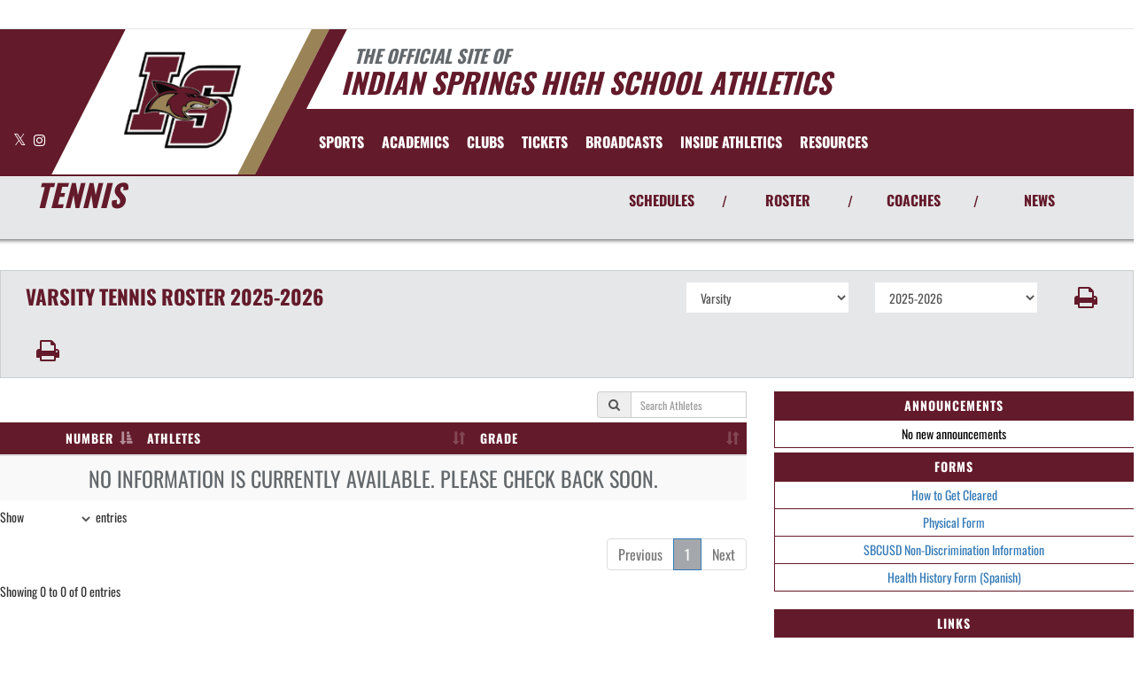

--- FILE ---
content_type: text/html; charset=utf-8
request_url: https://www.ishscoyotes.com/sport/tennis/girls/?tab=roster
body_size: 17016
content:
<!DOCTYPE html>
<html lang="en">
<head>
<style>
    .gam-sport-banner-ad iframe,
    .gam-sport-banner-ad-2 iframe
    {
        width: 100%;
        height: auto;
    }

    .prog-mobile-banners #gam-banner-ad,
    .prog-mobile-banners #gam-banner-ad-2
    {
        min-height: 100px;
        display: flex;
        align-items: center;
        justify-content: center;
    }
</style>

    <script async src="https://securepubads.g.doubleclick.net/tag/js/gpt.js"></script>
    <script>
        window.googletag = window.googletag || { cmd: [] };

        function isMobile() {
            return window.innerWidth <= 768;
        }

        googletag.cmd.push(function () {
            var isMobileDevice = isMobile();
            var REFRESH_KEY = 'refresh';
            var REFRESH_VALUE = 'true';

            // NEW: programmatic flag + refresh timing
            var useProgrammaticAds = true;
            var REFRESH_MS = useProgrammaticAds ? 30000 : 10000;

            // NEW: add a body class only when programmatic + mobile (for stable layout)
            if (useProgrammaticAds && isMobileDevice) {
                document.body.classList.add('prog-mobile-banners');
            }

            // ------- PRESENTING SPONSOR-------
            if (isMobileDevice) {
                googletag.defineSlot('/22870419559/headerwebmobile', [[300, 75]], 'gam-presenting-sponsor-mobile')
                    .setTargeting(REFRESH_KEY, REFRESH_VALUE)
                    .addService(googletag.pubads());
            } else {
                googletag.defineSlot('/22870419559/headerwebdesktop', [[300, 75]], 'gam-presenting-sponsor-2')
                    .setTargeting(REFRESH_KEY, REFRESH_VALUE)
                    .addService(googletag.pubads());
            }

            // Build base arrays of allowed sizes
            var desktopTabletProgrammatic = [[640, 100], [728, 90]];
            var mobileProgrammatic = [[320, 50]];              // << mobile = 320x50 ONLY
            var desktopTabletDefault = [[640, 100]];
            var mobileDefault = [[640, 100]];

            var allProgrammaticSizes = [[640, 100], [728, 90], [320, 50]];
            var allDefaultSizes = [[640, 100]];

            var bannerMapping = googletag.sizeMapping()
                .addSize([1024, 0], useProgrammaticAds ? desktopTabletProgrammatic : desktopTabletDefault) // desktop
                .addSize([768, 0], useProgrammaticAds ? desktopTabletProgrammatic : desktopTabletDefault) // tablet
                .addSize([0, 0], useProgrammaticAds ? mobileProgrammatic : mobileDefault)        // phones
                .build();

            googletag.defineSlot(
                '/22870419559/bannerweb',
                useProgrammaticAds ? allProgrammaticSizes : allDefaultSizes,
                'gam-banner-ad'
            )
                .defineSizeMapping(bannerMapping)
                .setTargeting(REFRESH_KEY, REFRESH_VALUE)
                .addService(googletag.pubads());

            googletag.defineSlot(
                '/22870419559/bannerweb',
                useProgrammaticAds ? allProgrammaticSizes : allDefaultSizes,
                'gam-banner-ad-2'
            )
                .defineSizeMapping(bannerMapping)
                .setTargeting(REFRESH_KEY, REFRESH_VALUE)
                .addService(googletag.pubads());

            googletag.defineSlot('/22870419559/agent', [[300, 75]], 'gam-agent-ad')
                .setTargeting(REFRESH_KEY, REFRESH_VALUE)
                .addService(googletag.pubads());

            googletag.pubads().setTargeting('siteid', '2633949');

            // Refresh: now uses REFRESH_MS (30s when programmatic, else 10s)
            googletag.pubads().addEventListener('impressionViewable', function (event) {
                var slot = event.slot;
                if (slot.getTargeting(REFRESH_KEY).indexOf(REFRESH_VALUE) > -1) {
                    setTimeout(function () {
                        googletag.pubads().refresh([slot]);
                    }, REFRESH_MS);
                }
            });

            googletag.enableServices();

            // Add event listeners for responsive image handling
            document.addEventListener('DOMContentLoaded', function () {
                handleResponsiveImages();

                // Add debounced resize handler
                var resizeTimeout = null;
                window.addEventListener('resize', function () {
                    if (resizeTimeout) {
                        clearTimeout(resizeTimeout);
                    }

                    resizeTimeout = setTimeout(function () {
                        handleResponsiveImages();
                    }, 250);
                });
            });

            // Add slotRenderEnded event to handle styling right after ads render
            googletag.pubads().addEventListener('slotRenderEnded', function (event) {
                // Give a small delay to ensure content is available
                setTimeout(function () {
                    var id = event.slot.getSlotElementId();
                    var container = document.getElementById(id);
                    if (container) {
                        var iframes = container.querySelectorAll('iframe[id^="google_ads_iframe"]');
                        iframes.forEach(applyResponsiveStyles);
                    }
                }, 50);
            });

            // Function to handle responsive images
            function handleResponsiveImages() {
                ['gam-banner-ad', 'gam-banner-ad-2', 'gam-sport-banner-ad', 'gam-sport-banner-ad-2', 'gam-presenting-sponsor-2'].forEach(adId => {
                    var adContainer = document.querySelector(`#${adId}`);
                    if (adContainer) {
                        observeIframeInsertion(adContainer);
                        var iframes = adContainer.querySelectorAll('iframe[id^="google_ads_iframe"]');
                        iframes.forEach(applyResponsiveStyles);
                    }
                });
            }

            // Function to observe iframe insertion - from original code
            function observeIframeInsertion(container) {
                var observer = new MutationObserver(function (mutations) {
                    mutations.forEach(function (mutation) {
                        if (mutation.addedNodes) {
                            mutation.addedNodes.forEach(function (node) {
                                if (node.tagName === 'IFRAME' && node.id.startsWith('google_ads_iframe')) {
                                    applyResponsiveStyles(node);
                                    observeIframeChanges(node);
                                }
                            });
                        }
                    });
                });

                observer.observe(container, {
                    childList: true,
                    subtree: true
                });
            }

            function applyResponsiveStyles(iframe) {
                if (
                    (iframe && iframe.closest('.gam-banner-ad')) ||
                    (iframe && iframe.closest('.gam-banner-ad-2')) ||
                    (iframe && iframe.closest('.gam-sport-banner-ad')) ||
                    (iframe && iframe.closest('.gam-sport-banner-ad-2')) ||
                    (iframe && iframe.closest('.gam-presenting-sponsor-2'))
                ) {
                    if (isMobile()) {
                        iframe.style.width = '100%';
                        iframe.style.height = 'auto';

                        try {
                            var iframeDoc = iframe.contentDocument || iframe.contentWindow.document;
                            var imgs = iframeDoc.querySelectorAll('img');
                            imgs.forEach(function (img) {
                                img.style.maxWidth = '100%';
                                img.style.height = 'auto';
                                // Only add 20% margin-top to gam-banner-ad images on mobile
                                if (iframe.closest('.gam-banner-ad')) {
                                    img.style.marginTop = '20%'; // This only applies on mobile due to the parent if(isMobile()) condition
                                } else {
                                    img.style.marginTop = '0';
                                }
                            });
                        } catch (e) {
                            console.error('Could not access iframe content:', e);
                        }
                    } else {
                        // Desktop logic, specifically for gam-presenting-sponsor-desktop
                        if (8 == 14 && (iframe.closest('.gam-presenting-sponsor-2') || iframe.closest('.gam-presenting-sponsor-mobile'))) {
                            try {
                                var iframeDoc = iframe.contentDocument || iframe.contentWindow.document;
                                var imgs = iframeDoc.querySelectorAll('img');
                                imgs.forEach(function (img) {
                                    img.style.width = '225px';
                                    img.style.height = 'auto';
                                });
                            } catch (e) {
                                console.error('Could not access iframe content:', e);
                            }
                        }
                    }
                }
            }

            function observeIframeChanges(iframe) {
                iframe.addEventListener('load', function () {
                    applyResponsiveStyles(iframe);
                });

                var observer = new MutationObserver(function (mutations) {
                    mutations.forEach(function (mutation) {
                        if (mutation.type === 'childList' || (mutation.type === 'attributes' && mutation.attributeName === 'src')) {
                            applyResponsiveStyles(iframe);
                        }
                    });
                });

                observer.observe(iframe, {
                    childList: true,
                    subtree: true,
                    attributes: true,
                    attributeFilter: ['src']
                });
            }
        });
    </script>

    <!-- End GPT Tag -->
        <!-- Google tag (gtag.js) -->
        <script async src="https://www.googletagmanager.com/gtag/js?id=G-5G3LN9KMBT"></script>
        <script>
            window.dataLayer = window.dataLayer || [];
            function gtag() { dataLayer.push(arguments); }
            gtag('js', new Date());

            gtag('config', 'G-5G3LN9KMBT');
        </script>
    <meta charset="utf-8" />
    <meta name="viewport" content="width=device-width, initial-scale=1.0, maximum-scale=2.0, user-scalable=yes" />
    <title>Indian Springs High School Tennis</title>
    <meta name="description" content="The official Tennis page for the Indian Springs Coyotes." />
    <meta name="keywords" content="indian springs high school, coyotes, athletics, schedules, scores, news, broadcasting, mobile, video, rosters, photos, sports, high school" />
    <meta property="og:image" content="https://5starassets.blob.core.windows.net/athleticsites/2633949/884/images/16b56199-7028-4b29-b762-c3adc48f549a.png">
    

    
        <script src="https://unpkg.com/focus-visible/dist/focus-visible.min.js"></script>

        <!-- fonts now reside in the less config file -->
        <!-- latest CDN compiled and minified CSS for lity (simple lightbox) -->
        <link rel="stylesheet" href="https://cdnjs.cloudflare.com/ajax/libs/lity/2.3.1/lity.min.css" integrity="sha256-0SZxASYAglrmIuTx+ZYHE3hzTnCZWB7XLu+iA8AG0Z0=" crossorigin="anonymous" />
        <!-- latest CDN compiled and minified CSS for font awesome -->
        <link rel="stylesheet" href="https://cdnjs.cloudflare.com/ajax/libs/font-awesome/4.7.0/css/font-awesome.css" integrity="sha256-NuCn4IvuZXdBaFKJOAcsU2Q3ZpwbdFisd5dux4jkQ5w=" crossorigin="anonymous" />
        <!-- latest CDN compiled and minified CSS for slick slider -->
        <link rel="stylesheet" href="https://cdnjs.cloudflare.com/ajax/libs/slick-carousel/1.9.0/slick.min.css" integrity="sha256-UK1EiopXIL+KVhfbFa8xrmAWPeBjMVdvYMYkTAEv/HI=" crossorigin="anonymous" />
        <link rel="stylesheet" href="https://cdnjs.cloudflare.com/ajax/libs/slick-carousel/1.9.0/slick-theme.min.css" integrity="sha256-4hqlsNP9KM6+2eA8VUT0kk4RsMRTeS7QGHIM+MZ5sLY=" crossorigin="anonymous" />
        <!-- latest CDN compiled and minified CSS for bootstrap 3 -->
        <link rel="stylesheet" href="https://maxcdn.bootstrapcdn.com/bootstrap/3.3.7/css/bootstrap.min.css" integrity="sha384-BVYiiSIFeK1dGmJRAkycuHAHRg32OmUcww7on3RYdg4Va+PmSTsz/K68vbdEjh4u" crossorigin="anonymous">
        <link rel="stylesheet" href="https://maxcdn.bootstrapcdn.com/bootstrap/3.3.7/css/bootstrap-theme.min.css" integrity="sha384-rHyoN1iRsVXV4nD0JutlnGaslCJuC7uwjduW9SVrLvRYooPp2bWYgmgJQIXwl/Sp" crossorigin="anonymous">
        <!-- locally stored compiled and minified CSS for yamm -->
        <link rel="stylesheet" href="/lib/yamm3/yamm/yamm.min.css" />
        <!-- locally stored compiled and minified CSS for datatables -->
        <link rel="stylesheet" href="/lib/datatables/media/css/dataTables.bootstrap.min.css" />
        <!-- creates browser icon using schools mascot logo -->
        <link rel="icon" type="image/png" href="https://5starassets.blob.core.windows.net/athleticsites/2633949/884/images/16b56199-7028-4b29-b762-c3adc48f549a.png">
        <link rel="stylesheet" href="https://cdnjs.cloudflare.com/ajax/libs/ekko-lightbox/3.3.0/ekko-lightbox.min.css" integrity="sha512-vC3vvXGPI9bplTilrP7d0YKtmHrMAH4q9dF6QSfIL/uOFIMsHu2wkmAITtFRkNisTKt1e4EAhIiXpyXJgiJW4Q==" crossorigin="anonymous" referrerpolicy="no-referrer" />        <!-- created CSS from less config file; compiled, minified and stored locally -->
        <link rel="stylesheet" href="/less/templates/5/main.min.css?v=1.3" />

        <link href="/lib/sweetalert/dist/sweetalert.css" rel="stylesheet" />
        <link rel="stylesheet" href="/less/Components/AIAgent.min.css?v=639044712779185520" />

    
    
        <style>
        .navbar-nav > li > a:hover{color: #9a8457 !important;}
</style>
<style>
        h1, h2, h3, h4, h5, h6 {color: #631a2a;}
        ul li a {color: #631a2a;}
        table tr{color:#631a2a;}
        .header-topper:before{background:#631a2a;}
        .header-topper .row:before {background:#631a2a;}
        .border-right-xl-secondary{border-right: 20px solid #9a8457;}
        /* resused */
        .bg-primary{background-color: #631a2a;}
        .bg-secondary{background-color: #9a8457;}
        .text-primary{color: #631a2a !important;}
        .text-primary-font{color: #ffffff !important;}
        .text-secondary{color: #9a8457 !important;}
        .border-all-thin-primary {border: solid 1px #631a2a; }
        .border-right-xl-secondary{border-right: 20px solid #9a8457;}
        .border-right-xl-primary{border-right: 20px solid #631a2a;}
        .bg-gradient-primary-dark{background-image: linear-gradient(180deg,#000,#631a2a);}
</style>

    

    
    
</head>
<body viewport="fixed">
    <a href="#main-content" class="skip-link">Skip to Main Content</a>
    <input type="hidden" value="2633949" id="schoolId" />
    <input type="hidden" value="true" id="customAppSchool" />
    <input type="hidden" value="8/31/2023 12:00:00 AM" id="adServingDateBegins" />

    <header>
        


            <div class="row">
                <div class="col-md-12">
                    <div class="feeder-menu bg-gradient-primary">
    <div class="slant-tabs">
        <ul class="nav">
        </ul>
    </div>
</div>
                </div>
            </div>
        <div class="header-topper">
            <div class="row">
                <h1 class="site-title"><small>&nbsp;&nbsp;&nbsp;<i>THE OFFICIAL SITE OF </i></small><br /><i>Indian Springs High School Athletics</i></h1>
            </div>
        </div>
        <div class="row">
            <div class="col-md-12">
                <div class="main-menu-container bg-primary" id="fixedscroll">
                    <div class="fixed-menu-container">
                        <div class="header-social-media">
                            
<div class="feed-wrapper">
                    <a href="https://twitter.com/ISHSCoyotes" target="_blank" aria-label="Visit our X page">
                        <i class="fa fa-twitter text-primary-font" aria-hidden="true"></i>
                        <span class="sr-only">X</span>
                    </a>
                    <a href="https://www.instagram.com/ishscoyotes/" target="_blank" aria-label="Visit our Instagram page">
                        <i class="fa fa-instagram text-primary-font" aria-hidden="true"></i>
                        <span class="sr-only">Instagram</span>
                    </a>
</div>

                        </div>
                        <div id="center">
                            <div class="header-gfx border-right-xl-secondary">
                                <a href="/" aria-label="Return to Indian Springs Home Page" tabindex="0">
                                    <img src="https://5starassets.blob.core.windows.net/athleticsites/2633949/884/images/b42d9e7b-643c-48e6-b3a9-07efa45447eb.png" aria-label="Indian Springs" alt="Indian Springs Logo" />
                                    <span class="mk-blank">-</span>
                                </a>
                            </div>

                            <div class="primary-line border-right-xl-primary"></div>
                        </div>
                        <div class="">
                            
                                <nav class="custom-nav" role="navigation" aria-label="Main Navigation">
    <div class="navbar yamm navbar-static-top">
        <div class="container" id="nav-container">
            <div class="navbar-header">
                <button type="button" class="navbar-toggle collapsed" data-toggle="collapse" data-target="#navbar" aria-expanded="false" aria-controls="navbar">
                    <span class="sr-only">Toggle navigation</span>
                    <span class="icon-bar bg-secondary"></span>
                    <span class="icon-bar bg-secondary"></span>
                    <span class="icon-bar bg-secondary"></span>
                </button>
                <a class="navbar-brand" href="/" aria-label="Return to Indian Springs Home Page">
                    <img src="https://5starassets.blob.core.windows.net/athleticsites/2633949/884/images/e6e7f037-1957-4849-a02f-6f7f2f11b564.png" class="img-responsive tag" aria-label="Indian Springs Logo" alt="Indian Springs Logo" />
                </a>
                    <div class="presenting-sponsor hidden-md hidden-lg">
                        <div class="adzone adzone-0 presenting-sponsor">
                                <div class="ad-placement">
    <div id='gam-presenting-sponsor-mobile' class="gam_ps">
        <script>
           if (isMobile()) {
                googletag.cmd.push(function () { googletag.display('gam-presenting-sponsor-mobile'); });
            }
        </script>
    </div>
    </div>

                        </div>
                    </div>
                </div>
            <div id="navbar" class="navbar-collapse collapse" aria-expanded="false">
                <ul class="nav navbar-nav" id="nav-links" role="menubar">
                  
                            <li class="dropdown yamm-fw" role="presentation">
                                <a href="#" data-toggle="dropdown" class="dropdown-toggle text-primary-font" role="menuitem" aria-haspopup="true" aria-expanded="false" tabindex="0">SPORTS</a>
                                    <ul id="dropdown1" class="dropdown-menu two-columns" role="menu">
                                            <li role="menuitem">
                                                <div class="sport-link-nfo">
                                                    <div class="row">
                                                        <div class="col-xs-12 col-sm-6">
                                                            <div class="link">
                                                                <a class="text-primary" href="/sport/baseball/boys/" role="menuitem" tabindex="0" aria-label="Baseball go to Main Team Page">BASEBALL</a>
                                                            </div>
                                                        </div>
                                                        <div class="hidden-xs col-sm-6">
                                                            <div class="nfo">
                                                                <a class="text-primary" href="/sport/baseball/boys/?tab=schedule" role="menuitem" aria-label="Baseball - Schedules" tabindex="0">Schedules</a><span> /</span>
                                                                <a class="text-primary" href="/sport/baseball/boys/?tab=roster" role="menuitem" aria-label="Baseball - Rosters" tabindex="0">Rosters</a><span> /</span>
                                                                <a class="text-primary" href="/sport/baseball/boys/?tab=news" role="menuitem" aria-label="Baseball - News" tabindex="0">News</a>
                                                            </div>
                                                        </div>
                                                    </div>
                                                </div>
                                            </li>
                                            <li role="menuitem">
                                                <div class="sport-link-nfo">
                                                    <div class="row">
                                                        <div class="col-xs-12 col-sm-6">
                                                            <div class="link">
                                                                <a class="text-primary" href="/sport/basketball/boys/" role="menuitem" tabindex="0" aria-label="Basketball(Boys) go to Main Team Page">BASKETBALL(BOYS)</a>
                                                            </div>
                                                        </div>
                                                        <div class="hidden-xs col-sm-6">
                                                            <div class="nfo">
                                                                <a class="text-primary" href="/sport/basketball/boys/?tab=schedule" role="menuitem" aria-label="Basketball(Boys) - Schedules" tabindex="0">Schedules</a><span> /</span>
                                                                <a class="text-primary" href="/sport/basketball/boys/?tab=roster" role="menuitem" aria-label="Basketball(Boys) - Rosters" tabindex="0">Rosters</a><span> /</span>
                                                                <a class="text-primary" href="/sport/basketball/boys/?tab=news" role="menuitem" aria-label="Basketball(Boys) - News" tabindex="0">News</a>
                                                            </div>
                                                        </div>
                                                    </div>
                                                </div>
                                            </li>
                                            <li role="menuitem">
                                                <div class="sport-link-nfo">
                                                    <div class="row">
                                                        <div class="col-xs-12 col-sm-6">
                                                            <div class="link">
                                                                <a class="text-primary" href="/sport/basketball/girls/" role="menuitem" tabindex="0" aria-label="Basketball(Girls) go to Main Team Page">BASKETBALL(GIRLS)</a>
                                                            </div>
                                                        </div>
                                                        <div class="hidden-xs col-sm-6">
                                                            <div class="nfo">
                                                                <a class="text-primary" href="/sport/basketball/girls/?tab=schedule" role="menuitem" aria-label="Basketball(Girls) - Schedules" tabindex="0">Schedules</a><span> /</span>
                                                                <a class="text-primary" href="/sport/basketball/girls/?tab=roster" role="menuitem" aria-label="Basketball(Girls) - Rosters" tabindex="0">Rosters</a><span> /</span>
                                                                <a class="text-primary" href="/sport/basketball/girls/?tab=news" role="menuitem" aria-label="Basketball(Girls) - News" tabindex="0">News</a>
                                                            </div>
                                                        </div>
                                                    </div>
                                                </div>
                                            </li>
                                            <li role="menuitem">
                                                <div class="sport-link-nfo">
                                                    <div class="row">
                                                        <div class="col-xs-12 col-sm-6">
                                                            <div class="link">
                                                                <a class="text-primary" href="/sport/flag football/girls/" role="menuitem" tabindex="0" aria-label="Flag Football(Girls) go to Main Team Page">FLAG FOOTBALL(GIRLS)</a>
                                                            </div>
                                                        </div>
                                                        <div class="hidden-xs col-sm-6">
                                                            <div class="nfo">
                                                                <a class="text-primary" href="/sport/flag football/girls/?tab=schedule" role="menuitem" aria-label="Flag Football(Girls) - Schedules" tabindex="0">Schedules</a><span> /</span>
                                                                <a class="text-primary" href="/sport/flag football/girls/?tab=roster" role="menuitem" aria-label="Flag Football(Girls) - Rosters" tabindex="0">Rosters</a><span> /</span>
                                                                <a class="text-primary" href="/sport/flag football/girls/?tab=news" role="menuitem" aria-label="Flag Football(Girls) - News" tabindex="0">News</a>
                                                            </div>
                                                        </div>
                                                    </div>
                                                </div>
                                            </li>
                                            <li role="menuitem">
                                                <div class="sport-link-nfo">
                                                    <div class="row">
                                                        <div class="col-xs-12 col-sm-6">
                                                            <div class="link">
                                                                <a class="text-primary" href="/sport/football/boys/" role="menuitem" tabindex="0" aria-label="Football go to Main Team Page">FOOTBALL</a>
                                                            </div>
                                                        </div>
                                                        <div class="hidden-xs col-sm-6">
                                                            <div class="nfo">
                                                                <a class="text-primary" href="/sport/football/boys/?tab=schedule" role="menuitem" aria-label="Football - Schedules" tabindex="0">Schedules</a><span> /</span>
                                                                <a class="text-primary" href="/sport/football/boys/?tab=roster" role="menuitem" aria-label="Football - Rosters" tabindex="0">Rosters</a><span> /</span>
                                                                <a class="text-primary" href="/sport/football/boys/?tab=news" role="menuitem" aria-label="Football - News" tabindex="0">News</a>
                                                            </div>
                                                        </div>
                                                    </div>
                                                </div>
                                            </li>
                                            <li role="menuitem">
                                                <div class="sport-link-nfo">
                                                    <div class="row">
                                                        <div class="col-xs-12 col-sm-6">
                                                            <div class="link">
                                                                <a class="text-primary" href="/sport/soccer/boys/" role="menuitem" tabindex="0" aria-label="Soccer go to Main Team Page">SOCCER</a>
                                                            </div>
                                                        </div>
                                                        <div class="hidden-xs col-sm-6">
                                                            <div class="nfo">
                                                                <a class="text-primary" href="/sport/soccer/boys/?tab=schedule" role="menuitem" aria-label="Soccer - Schedules" tabindex="0">Schedules</a><span> /</span>
                                                                <a class="text-primary" href="/sport/soccer/boys/?tab=roster" role="menuitem" aria-label="Soccer - Rosters" tabindex="0">Rosters</a><span> /</span>
                                                                <a class="text-primary" href="/sport/soccer/boys/?tab=news" role="menuitem" aria-label="Soccer - News" tabindex="0">News</a>
                                                            </div>
                                                        </div>
                                                    </div>
                                                </div>
                                            </li>
                                            <li role="menuitem">
                                                <div class="sport-link-nfo">
                                                    <div class="row">
                                                        <div class="col-xs-12 col-sm-6">
                                                            <div class="link">
                                                                <a class="text-primary" href="/sport/soccer/girls/" role="menuitem" tabindex="0" aria-label="Soccer(Girls) go to Main Team Page">SOCCER(GIRLS)</a>
                                                            </div>
                                                        </div>
                                                        <div class="hidden-xs col-sm-6">
                                                            <div class="nfo">
                                                                <a class="text-primary" href="/sport/soccer/girls/?tab=schedule" role="menuitem" aria-label="Soccer(Girls) - Schedules" tabindex="0">Schedules</a><span> /</span>
                                                                <a class="text-primary" href="/sport/soccer/girls/?tab=roster" role="menuitem" aria-label="Soccer(Girls) - Rosters" tabindex="0">Rosters</a><span> /</span>
                                                                <a class="text-primary" href="/sport/soccer/girls/?tab=news" role="menuitem" aria-label="Soccer(Girls) - News" tabindex="0">News</a>
                                                            </div>
                                                        </div>
                                                    </div>
                                                </div>
                                            </li>
                                            <li role="menuitem">
                                                <div class="sport-link-nfo">
                                                    <div class="row">
                                                        <div class="col-xs-12 col-sm-6">
                                                            <div class="link">
                                                                <a class="text-primary" href="/sport/softball/girls/" role="menuitem" tabindex="0" aria-label="Softball go to Main Team Page">SOFTBALL</a>
                                                            </div>
                                                        </div>
                                                        <div class="hidden-xs col-sm-6">
                                                            <div class="nfo">
                                                                <a class="text-primary" href="/sport/softball/girls/?tab=schedule" role="menuitem" aria-label="Softball - Schedules" tabindex="0">Schedules</a><span> /</span>
                                                                <a class="text-primary" href="/sport/softball/girls/?tab=roster" role="menuitem" aria-label="Softball - Rosters" tabindex="0">Rosters</a><span> /</span>
                                                                <a class="text-primary" href="/sport/softball/girls/?tab=news" role="menuitem" aria-label="Softball - News" tabindex="0">News</a>
                                                            </div>
                                                        </div>
                                                    </div>
                                                </div>
                                            </li>
                                            <li role="menuitem">
                                                <div class="sport-link-nfo">
                                                    <div class="row">
                                                        <div class="col-xs-12 col-sm-6">
                                                            <div class="link">
                                                                <a class="text-primary" href="/sport/softball/girls/" role="menuitem" tabindex="0" aria-label="Softball(Girls) go to Main Team Page">SOFTBALL(GIRLS)</a>
                                                            </div>
                                                        </div>
                                                        <div class="hidden-xs col-sm-6">
                                                            <div class="nfo">
                                                                <a class="text-primary" href="/sport/softball/girls/?tab=schedule" role="menuitem" aria-label="Softball(Girls) - Schedules" tabindex="0">Schedules</a><span> /</span>
                                                                <a class="text-primary" href="/sport/softball/girls/?tab=roster" role="menuitem" aria-label="Softball(Girls) - Rosters" tabindex="0">Rosters</a><span> /</span>
                                                                <a class="text-primary" href="/sport/softball/girls/?tab=news" role="menuitem" aria-label="Softball(Girls) - News" tabindex="0">News</a>
                                                            </div>
                                                        </div>
                                                    </div>
                                                </div>
                                            </li>
                                            <li role="menuitem">
                                                <div class="sport-link-nfo">
                                                    <div class="row">
                                                        <div class="col-xs-12 col-sm-6">
                                                            <div class="link">
                                                                <a class="text-primary" href="/sport/swim/coed/" role="menuitem" tabindex="0" aria-label="Swim go to Main Team Page">SWIM</a>
                                                            </div>
                                                        </div>
                                                        <div class="hidden-xs col-sm-6">
                                                            <div class="nfo">
                                                                <a class="text-primary" href="/sport/swim/coed/?tab=schedule" role="menuitem" aria-label="Swim - Schedules" tabindex="0">Schedules</a><span> /</span>
                                                                <a class="text-primary" href="/sport/swim/coed/?tab=roster" role="menuitem" aria-label="Swim - Rosters" tabindex="0">Rosters</a><span> /</span>
                                                                <a class="text-primary" href="/sport/swim/coed/?tab=news" role="menuitem" aria-label="Swim - News" tabindex="0">News</a>
                                                            </div>
                                                        </div>
                                                    </div>
                                                </div>
                                            </li>
                                            <li role="menuitem">
                                                <div class="sport-link-nfo">
                                                    <div class="row">
                                                        <div class="col-xs-12 col-sm-6">
                                                            <div class="link">
                                                                <a class="text-primary" href="/sport/tennis/boys/" role="menuitem" tabindex="0" aria-label="Tennis(Boys) go to Main Team Page">TENNIS(BOYS)</a>
                                                            </div>
                                                        </div>
                                                        <div class="hidden-xs col-sm-6">
                                                            <div class="nfo">
                                                                <a class="text-primary" href="/sport/tennis/boys/?tab=schedule" role="menuitem" aria-label="Tennis(Boys) - Schedules" tabindex="0">Schedules</a><span> /</span>
                                                                <a class="text-primary" href="/sport/tennis/boys/?tab=roster" role="menuitem" aria-label="Tennis(Boys) - Rosters" tabindex="0">Rosters</a><span> /</span>
                                                                <a class="text-primary" href="/sport/tennis/boys/?tab=news" role="menuitem" aria-label="Tennis(Boys) - News" tabindex="0">News</a>
                                                            </div>
                                                        </div>
                                                    </div>
                                                </div>
                                            </li>
                                            <li role="menuitem">
                                                <div class="sport-link-nfo">
                                                    <div class="row">
                                                        <div class="col-xs-12 col-sm-6">
                                                            <div class="link">
                                                                <a class="text-primary" href="/sport/tennis/girls/" role="menuitem" tabindex="0" aria-label="Tennis go to Main Team Page">TENNIS</a>
                                                            </div>
                                                        </div>
                                                        <div class="hidden-xs col-sm-6">
                                                            <div class="nfo">
                                                                <a class="text-primary" href="/sport/tennis/girls/?tab=schedule" role="menuitem" aria-label="Tennis - Schedules" tabindex="0">Schedules</a><span> /</span>
                                                                <a class="text-primary" href="/sport/tennis/girls/?tab=roster" role="menuitem" aria-label="Tennis - Rosters" tabindex="0">Rosters</a><span> /</span>
                                                                <a class="text-primary" href="/sport/tennis/girls/?tab=news" role="menuitem" aria-label="Tennis - News" tabindex="0">News</a>
                                                            </div>
                                                        </div>
                                                    </div>
                                                </div>
                                            </li>
                                            <li role="menuitem">
                                                <div class="sport-link-nfo">
                                                    <div class="row">
                                                        <div class="col-xs-12 col-sm-6">
                                                            <div class="link">
                                                                <a class="text-primary" href="/sport/tennis/girls/" role="menuitem" tabindex="0" aria-label="Tennis(Girls) go to Main Team Page">TENNIS(GIRLS)</a>
                                                            </div>
                                                        </div>
                                                        <div class="hidden-xs col-sm-6">
                                                            <div class="nfo">
                                                                <a class="text-primary" href="/sport/tennis/girls/?tab=schedule" role="menuitem" aria-label="Tennis(Girls) - Schedules" tabindex="0">Schedules</a><span> /</span>
                                                                <a class="text-primary" href="/sport/tennis/girls/?tab=roster" role="menuitem" aria-label="Tennis(Girls) - Rosters" tabindex="0">Rosters</a><span> /</span>
                                                                <a class="text-primary" href="/sport/tennis/girls/?tab=news" role="menuitem" aria-label="Tennis(Girls) - News" tabindex="0">News</a>
                                                            </div>
                                                        </div>
                                                    </div>
                                                </div>
                                            </li>
                                            <li role="menuitem">
                                                <div class="sport-link-nfo">
                                                    <div class="row">
                                                        <div class="col-xs-12 col-sm-6">
                                                            <div class="link">
                                                                <a class="text-primary" href="/sport/track and field/coed/" role="menuitem" tabindex="0" aria-label="Track and Field go to Main Team Page">TRACK AND FIELD</a>
                                                            </div>
                                                        </div>
                                                        <div class="hidden-xs col-sm-6">
                                                            <div class="nfo">
                                                                <a class="text-primary" href="/sport/track and field/coed/?tab=schedule" role="menuitem" aria-label="Track and Field - Schedules" tabindex="0">Schedules</a><span> /</span>
                                                                <a class="text-primary" href="/sport/track and field/coed/?tab=roster" role="menuitem" aria-label="Track and Field - Rosters" tabindex="0">Rosters</a><span> /</span>
                                                                <a class="text-primary" href="/sport/track and field/coed/?tab=news" role="menuitem" aria-label="Track and Field - News" tabindex="0">News</a>
                                                            </div>
                                                        </div>
                                                    </div>
                                                </div>
                                            </li>
                                            <li role="menuitem">
                                                <div class="sport-link-nfo">
                                                    <div class="row">
                                                        <div class="col-xs-12 col-sm-6">
                                                            <div class="link">
                                                                <a class="text-primary" href="/sport/volleyball/boys/" role="menuitem" tabindex="0" aria-label="Volleyball(Boys) go to Main Team Page">VOLLEYBALL(BOYS)</a>
                                                            </div>
                                                        </div>
                                                        <div class="hidden-xs col-sm-6">
                                                            <div class="nfo">
                                                                <a class="text-primary" href="/sport/volleyball/boys/?tab=schedule" role="menuitem" aria-label="Volleyball(Boys) - Schedules" tabindex="0">Schedules</a><span> /</span>
                                                                <a class="text-primary" href="/sport/volleyball/boys/?tab=roster" role="menuitem" aria-label="Volleyball(Boys) - Rosters" tabindex="0">Rosters</a><span> /</span>
                                                                <a class="text-primary" href="/sport/volleyball/boys/?tab=news" role="menuitem" aria-label="Volleyball(Boys) - News" tabindex="0">News</a>
                                                            </div>
                                                        </div>
                                                    </div>
                                                </div>
                                            </li>
                                            <li role="menuitem">
                                                <div class="sport-link-nfo">
                                                    <div class="row">
                                                        <div class="col-xs-12 col-sm-6">
                                                            <div class="link">
                                                                <a class="text-primary" href="/sport/volleyball/girls/" role="menuitem" tabindex="0" aria-label="Volleyball(Girls) go to Main Team Page">VOLLEYBALL(GIRLS)</a>
                                                            </div>
                                                        </div>
                                                        <div class="hidden-xs col-sm-6">
                                                            <div class="nfo">
                                                                <a class="text-primary" href="/sport/volleyball/girls/?tab=schedule" role="menuitem" aria-label="Volleyball(Girls) - Schedules" tabindex="0">Schedules</a><span> /</span>
                                                                <a class="text-primary" href="/sport/volleyball/girls/?tab=roster" role="menuitem" aria-label="Volleyball(Girls) - Rosters" tabindex="0">Rosters</a><span> /</span>
                                                                <a class="text-primary" href="/sport/volleyball/girls/?tab=news" role="menuitem" aria-label="Volleyball(Girls) - News" tabindex="0">News</a>
                                                            </div>
                                                        </div>
                                                    </div>
                                                </div>
                                            </li>
                                            <li role="menuitem">
                                                <div class="sport-link-nfo">
                                                    <div class="row">
                                                        <div class="col-xs-12 col-sm-6">
                                                            <div class="link">
                                                                <a class="text-primary" href="/sport/water polo/boys/" role="menuitem" tabindex="0" aria-label="Water Polo(Boys) go to Main Team Page">WATER POLO(BOYS)</a>
                                                            </div>
                                                        </div>
                                                        <div class="hidden-xs col-sm-6">
                                                            <div class="nfo">
                                                                <a class="text-primary" href="/sport/water polo/boys/?tab=schedule" role="menuitem" aria-label="Water Polo(Boys) - Schedules" tabindex="0">Schedules</a><span> /</span>
                                                                <a class="text-primary" href="/sport/water polo/boys/?tab=roster" role="menuitem" aria-label="Water Polo(Boys) - Rosters" tabindex="0">Rosters</a><span> /</span>
                                                                <a class="text-primary" href="/sport/water polo/boys/?tab=news" role="menuitem" aria-label="Water Polo(Boys) - News" tabindex="0">News</a>
                                                            </div>
                                                        </div>
                                                    </div>
                                                </div>
                                            </li>
                                            <li role="menuitem">
                                                <div class="sport-link-nfo">
                                                    <div class="row">
                                                        <div class="col-xs-12 col-sm-6">
                                                            <div class="link">
                                                                <a class="text-primary" href="/sport/water polo/girls/" role="menuitem" tabindex="0" aria-label="Water Polo(Girls) go to Main Team Page">WATER POLO(GIRLS)</a>
                                                            </div>
                                                        </div>
                                                        <div class="hidden-xs col-sm-6">
                                                            <div class="nfo">
                                                                <a class="text-primary" href="/sport/water polo/girls/?tab=schedule" role="menuitem" aria-label="Water Polo(Girls) - Schedules" tabindex="0">Schedules</a><span> /</span>
                                                                <a class="text-primary" href="/sport/water polo/girls/?tab=roster" role="menuitem" aria-label="Water Polo(Girls) - Rosters" tabindex="0">Rosters</a><span> /</span>
                                                                <a class="text-primary" href="/sport/water polo/girls/?tab=news" role="menuitem" aria-label="Water Polo(Girls) - News" tabindex="0">News</a>
                                                            </div>
                                                        </div>
                                                    </div>
                                                </div>
                                            </li>
                                            <li role="menuitem">
                                                <div class="sport-link-nfo">
                                                    <div class="row">
                                                        <div class="col-xs-12 col-sm-6">
                                                            <div class="link">
                                                                <a class="text-primary" href="/sport/wrestling/coed/" role="menuitem" tabindex="0" aria-label="Wrestling go to Main Team Page">WRESTLING</a>
                                                            </div>
                                                        </div>
                                                        <div class="hidden-xs col-sm-6">
                                                            <div class="nfo">
                                                                <a class="text-primary" href="/sport/wrestling/coed/?tab=schedule" role="menuitem" aria-label="Wrestling - Schedules" tabindex="0">Schedules</a><span> /</span>
                                                                <a class="text-primary" href="/sport/wrestling/coed/?tab=roster" role="menuitem" aria-label="Wrestling - Rosters" tabindex="0">Rosters</a><span> /</span>
                                                                <a class="text-primary" href="/sport/wrestling/coed/?tab=news" role="menuitem" aria-label="Wrestling - News" tabindex="0">News</a>
                                                            </div>
                                                        </div>
                                                    </div>
                                                </div>
                                            </li>
                                    </ul>
                            </li>
                            <li class="dropdown" role="presentation">
                                <a href="#" class="dropdown-toggle dropdown-text text-primary-font" data-toggle="dropdown" role="menuitem" aria-haspopup="true" aria-expanded="false" tabindex="0">
                                    ACADEMICS
                                </a>
                                <ul class="dropdown-menu two-columns dr-text" role="menu">
                                        <li role="presentation">
                                                <a class="text-primary" style="padding:10px" href="/cte-pathways-" role="menuitem" tabindex="0">CTE Pathways </a>
                                        </li>
                                </ul>
                            </li>
                            <li class="dropdown" role="presentation">
                                <a href="#" class="dropdown-toggle dropdown-text text-primary-font" data-toggle="dropdown" role="menuitem" aria-haspopup="true" aria-expanded="false" tabindex="0">
                                    CLUBS
                                </a>
                                <ul class="dropdown-menu two-columns dr-text" role="menu">
                                        <li role="presentation">
                                                <a class="text-primary" style="padding:10px" href="/Band" role="menuitem" tabindex="0">Band</a>
                                        </li>
                                </ul>
                            </li>
                            <li role="presentation">
                                    <a class="slanted-btn text-primary-font" href="https://gofan.co/app/school/CA68671" target="_blank" role="menuitem" tabindex="0" aria-label="Tickets (opens in a new tab)"><span>Tickets</span></a>
                            </li>
                            <li role="presentation">
                                    <a class="slanted-btn text-primary-font" href="/broadcasts" role="menuitem" tabindex="0"><span>BROADCASTS</span></a>
                            </li>
                            <li class="dropdown" role="presentation">
                                <a href="#" class="dropdown-toggle dropdown-text text-primary-font" data-toggle="dropdown" role="menuitem" aria-haspopup="true" aria-expanded="false" tabindex="0">
                                    INSIDE ATHLETICS
                                </a>
                                <ul class="dropdown-menu two-columns dr-text" role="menu">
                                        <li role="presentation">
                                                <a class="text-primary" style="padding:10px" href="/news" role="menuitem" tabindex="0">NEWS</a>
                                        </li>
                                </ul>
                            </li>
                            <li class="dropdown" role="presentation">
                                <a href="#" class="dropdown-toggle dropdown-text text-primary-font" data-toggle="dropdown" role="menuitem" aria-haspopup="true" aria-expanded="false" tabindex="0">
                                    RESOURCES
                                </a>
                                <ul class="dropdown-menu two-columns dr-text" role="menu">
                                        <li role="presentation">
                                                <a class="text-primary" style="padding:10px" href="/documents" role="menuitem" tabindex="0">FORMS</a>
                                        </li>
                                        <li role="presentation">
                                                <a class="text-primary" style="padding:10px" href="/head-coach-contact-list" role="menuitem" tabindex="0">Head Coach Contact List</a>
                                        </li>
                                </ul>
                            </li>
                    <li id="more" class="hidden" role="presentation">
                        <a class="dropdown-toggle text-primary-font" data-toggle="dropdown" aria-haspopup="true" href="#" role="menuitem" aria-expanded="false" tabindex="0">
                            More <span class="caret"></span>
                        </a>
                        <ul class="dropdown-menu dropdown-menu-right" role="menu"></ul>
                    </li>
                </ul>

                    <div class="presenting-sponsor-mobile-menu hidden-sm hidden-xs">
                        <div class="adzone adzone-0 presenting-sponsor">
                                <div class="ad-placement">
    <div id='gam-presenting-sponsor-2' class="gam-presenting-sponsor-2">
        <script>
               if (!isMobile()) {
                googletag.cmd.push(function () { googletag.display('gam-presenting-sponsor-2'); });
            }
        </script>
    </div>
    </div>

                        </div>
                    </div>
            </div>
        </div>
    </div>
</nav>

<!--Centerville-->

                            
                        </div>
                        <div class="clearfix"></div>
                    </div>
                </div>
            </div>
        </div>
        <div class="row">
            <div class="col-md-12">
                
            </div>
        </div>
    </header>
    <div class="banner-ad-container-sticky-footer">
        <div class="banner-ad">
            <div class="banner">
    <div class="row">
        <div class="col-md-12 col-sm-12">            
            <div class="ad-placement">
                <div id='gam-banner-ad' class="gam-banner-ad">
                    <script>
                        googletag.cmd.push(function () { googletag.display('gam-banner-ad'); });
                    </script>
                </div>
            </div>
        </div>
    </div>
</div>

        </div>
    </div>
    <div class="row">
        <div class="col-md-12">
            <div class="content-wrapper">
                    <script>
        window.googletag = window.googletag || { cmd: [] };
        googletag.cmd.push(function () {
            var REFRESH_KEY = 'refresh';
            var REFRESH_VALUE = 'true';

            var useProgrammaticAds = true;
            var REFRESH_MS = useProgrammaticAds ? 30000 : 10000;

            var sport = 'tennis';
            var siteId = '2633949';
            var firstAdRendered = false;

            // === sizes ===
            var baseSizes = [[300, 100], [640, 100]];
            var baseWith728 = useProgrammaticAds ? [[300, 100], [640, 100], [728, 90]] : baseSizes;
            var mobileProgrammaticOnly = [[320, 50]]; // << mobile exclusive

            // === size mapping ===
            var mapping = googletag.sizeMapping()
                .addSize([1024, 0], baseWith728)               // desktop
                .addSize([768, 0], baseWith728)               // tablet
                .addSize([0, 0], useProgrammaticAds
                    ? mobileProgrammaticOnly                  // mobile = 320x50 ONLY
                    : baseSizes)                              // fallback mobile = 300x100 + 640x100
                .build();

            googletag.defineSlot('/22870419559/sportsweb', baseWith728, 'gam-sport-banner-ad')
                .defineSizeMapping(mapping) 
                .setTargeting(REFRESH_KEY, REFRESH_VALUE)
                .setTargeting('siteid', siteId)
                .setTargeting('sport', sport)
                .addService(googletag.pubads());

            googletag.defineSlot('/22870419559/sportsweb', baseWith728, 'gam-sport-banner-ad-2')
                .defineSizeMapping(mapping) 
                .setTargeting(REFRESH_KEY, REFRESH_VALUE)
                .setTargeting('siteid', siteId)
                .setTargeting('sport', sport)
                .addService(googletag.pubads());

            // === rest unchanged ===
            googletag.pubads().addEventListener('slotRenderEnded', function (event) {
                var slotId = event.slot.getSlotElementId();
                if (slotId === 'gam-sport-banner-ad') {
                    var row = document.getElementById('gam-sport-banner-row');
                    if (!event.isEmpty) {
                        firstAdRendered = true;
                        if (row) row.style.visibility = 'visible';
                    } else {
                        if (row) row.style.visibility = 'collapse';
                    }
                }
                if (firstAdRendered && slotId === 'gam-sport-banner-ad-2') {
                    googletag.display('gam-sport-banner-ad-2');
                }
            });

            googletag.pubads().addEventListener('impressionViewable', function (event) {
                var slot = event.slot;
                if (slot.getTargeting(REFRESH_KEY).indexOf(REFRESH_VALUE) > -1) {
                    setTimeout(function () { googletag.pubads().refresh([slot]); }, REFRESH_MS);
                }
            });

            googletag.enableServices();
            googletag.display('gam-sport-banner-ad');
        });
    </script>
    <div class="sports-page">
        <div class="row">
            <div class="col-md-12">
                
<div class="team-menu-bar-fix">
    <div class="row">
        <div class="col-md-12 neutral-background-color team-menu-bar">
            <div class="content-container-team-menu container-fluid">
                <div class="row">
                    <div class="col-md-6 col-xs-12 team-header-wrapper">
                        <h1 class="team-header"> TENNIS</h1>
                        <div class="team-header-angle"></div>
                    </div>

                    <div class="col-md-6 col-xs-12 neutral-background-color text-right">
                        <nav class="navbar team-menu" role="navigation" aria-label="Team Navigation">
                            <div class="center-li">
                                <ul class="nav navbar-nav">
                                    <li id="schedule-tab-129594" class="schedule-tab team-tab top">
                                        <a href="#" class="text-primary" tabindex="0" aria-label="View Schedules">SCHEDULES</a>
                                    </li>
                                    <li class="divider text-primary" aria-hidden="true">/</li>
                                    <li id="roster-tab-129594" class="roster-tab team-tab top">
                                        <a href="#" class="text-primary" tabindex="0" aria-label="View Team Roster">ROSTER</a>
                                    </li>
                                    <li class="divider text-primary" aria-hidden="true">/</li>
                                    <li id="staff-tab-129594" class="staff-tab team-tab top">
                                        <a href="#" class="text-primary" tabindex="0" aria-label="View Coaches">COACHES</a>
                                    </li>
                                    <li class="divider text-primary" aria-hidden="true">/</li>
                                    <li id="news-tab-Tennis" class="news-tab team-tab top">
                                        <a href="#" class="text-primary" tabindex="0" aria-label="View Latest News">NEWS</a>
                                    </li>
                                </ul>
                            </div>
                        </nav>
                    </div>
                </div>
            </div>
        </div>
    </div>
</div>

<div class="content-container">
    <div class="row schedule-header">
        <div class="col-md-12">
            <div class="row schedule-header-toolbar">
                <div class="col-md-7 col-xs-12">
                    <div id="content-title" class="primary-font-color text-primary">
                        <div id="content-title-level">Varsity </div>
                        <div id="content-title-sport">Tennis</div>
                        <div id="content-title-page">SCHEDULE</div>
                        <div id="content-title-year">2025-2026</div>
                    </div>
                    <div class="clearfix"></div>
                </div>

                <!-- Team Level Dropdown -->
                <div class="col-md-2 col-xs-6">
                    <label for="sub-129594" class="visually-hidden"></label>
                    <select id="sub-129594" class="form-control schedule-submenu" aria-labelledby="sub-129594">
                    <option selected="selected" value="129594">Varsity</option>
<option value="143049">Junior Varsity</option>
</select>
                </div>

                <!-- School Year Dropdown -->
                <div class="col-md-2 col-xs-5">
                    <label for="school-year-129594" class="visually-hidden"></label>
                    <select id="school-year-129594" class="form-control schedule-school-year" aria-labelledby="school-year-129594">
                    <option value="2027-2028">2027-2028</option>
<option value="2026-2027">2026-2027</option>
<option selected="selected" value="2025-2026">2025-2026</option>
<option value="2024-2025">2024-2025</option>
<option value="2023-2024">2023-2024</option>
<option value="2022-2023">2022-2023</option>
<option value="2021-2022">2021-2022</option>
<option value="2020-2021">2020-2021</option>
<option value="2019-2020">2019-2020</option>
<option value="2018-2019">2018-2019</option>
<option value="2017-2018">2017-2018</option>
<option value="2016-2017">2016-2017</option>
<option value="2015-2016">2015-2016</option>
<option value="2014-2015">2014-2015</option>
<option value="2013-2014">2013-2014</option>
<option value="2012-2013">2012-2013</option>
<option value="2011-2012">2011-2012</option>
</select>
                </div>

                <!-- Print Buttons -->
                <div class="col-xs-1">
                    <a class="print-team" href="#" role="button" aria-label="Print Schedule" tabindex="0">
                        <i class="fa fa-print fa-2x text-primary"></i>
                    </a>
                </div>
                <div class="col-xs-1">
                    <a class="print-athlete" href="#" role="button" aria-label="Print Roster" tabindex="0">
                        <i class="fa fa-print fa-2x text-primary"></i>
                    </a>
                </div>
            </div>
        </div>
    </div>
</div>

            </div>
        </div>
        <div class="row">
            <div class="col-md-12">
                <div class="content-container">
                    <div class="row">
                        <div class="col-md-8" id="schedule">
                            <div class="team-info-container">

<div class="row">
    <div class="col-md-12 roster-table">
        <table class="table table-striped white-table athlete-table" id="athlete-table">
            <thead>
                <tr>
                    <th class="roster-image-cell bg-primary"></th>
                    <th class="roster-number-cell bg-primary">NUMBER</th>
                    <th class="bg-primary">ATHLETES</th>
                    <th class="bg-primary">GRADE</th>
                </tr>
            </thead>
            <tbody>
            </tbody>
        </table>
    </div>
</div>

<style>
    #pennant-bottom
    {
        display: none;
    }

    .athlete-extra
    {
        font-size: 0.85rem;
    }

    .athlete-bio-text small
    {
        color: #444;
        display: inline;
    }

    .athlete-social-icons
    {
        align-items: center;
        flex-wrap: wrap;
    }

        .athlete-social-icons i
        {
            vertical-align: middle;
        }

    .social-icon a
    {
        color: #000 !important;
        background-color: transparent;
        font-size: .75rem;
    }

    .athlete-bio-text
    {
        font-size: 0.85rem;
        color: #444;
        margin-top: 4px;
    }

    .bio-modal-link
    {
        font-size: 0.8rem;
        color: #007BFF;
        cursor: pointer;
        text-decoration: none;
    }

    .modal-title
    {
        color: #000;
        font-weight: 500;
    }

    .modal-body
    {
        color: #000;
        font-size: 1rem;
        line-height: 1.5;
    }

    .ms-1
    {
        margin-left: 5px;
    }

    .athlete-social-icons.fa
        {
            color: #000 !important;
            vertical-align: middle;
            font-size: 1.2rem;
        }
</style>

                            </div>
                                <div class="gam-sport-banner col-md-offset-1">
                                    
    <div id="gam-sport-banner-ad-2" class="gam-sport-banner-ad-2">
        <script>
            googletag.cmd.push(function () { googletag.display('gam-sport-banner-ad-2'); });
        </script>
    </div>

                                </div>
                        </div>
                        <div class="col-md-4">
                            <div class="row">
                                <div class="col-md-12">
                                    

    <div class="sport-capsule">
        <div class="row">
            <div class="col-md-12">
                <table>
                    <thead>
                        <tr>
                            <th class="bg-primary border-all-thin-primary" colspan="2">ANNOUNCEMENTS</th>
                        </tr>
                    </thead>
                    <tbody>
                            <tr class="border-all-thin-primary">
                                <td colspan="2">No new announcements</td>
                            </tr>
                    </tbody>
                </table>
            </div>
        </div>
    </div>    
                                </div>
                            </div>
                            <div class="row">
                                <div class="col-md-12">
                                    <div style="margin: 5px;" id="rectangle_1"></div>
                                    

    <div class="sport-capsule">
        <div class="row">
            <div class="col-md-12">
                <table>
                    <thead>
                        <tr>
                            <th class="bg-primary border-all-thin-primary">FORMS</th>
                        </tr>
                    </thead>
                    <tbody>
                                <tr class="border-all-thin-primary">
                                    <td><a href="https://5starassets.blob.core.windows.net/multi-media/2633949/hub/CA AC Instructions.pdf" target="_blank">How to Get Cleared </a></td>
                                </tr>
                                <tr class="border-all-thin-primary">
                                    <td><a href="https://5starassets.blob.core.windows.net/multi-media/2633949/hub/Physical Document.pdf" target="_blank">Physical Form </a></td>
                                </tr>
                                <tr class="border-all-thin-primary">
                                    <td><a href="https://5starassets.blob.core.windows.net/multi-media/2633949/hub/SBCUSD Non Discrimination.pdf" target="_blank">SBCUSD Non-Discrimination Information</a></td>
                                </tr>
                                <tr class="border-all-thin-primary">
                                    <td><a href="https://5starassets.blob.core.windows.net/multi-media/2633949/hub/23%2024%20Physical%20Document%20(dragged).pdf" target="_blank">Health History Form (Spanish)</a></td>
                                </tr>
                    </tbody>
                </table>
            </div>
        </div>
    </div>    
                                </div>
                            </div>
                            <br />
                            <div class="row">
                                <div class="col-md-12">
                                    

    <div class="sport-capsule">
        <div class="row">
            <div class="col-md-12">
                <table>
                    <thead>
                        <tr>
                            <th class="bg-primary border-all-thin-primary">LINKS</th>
                        </tr>
                    </thead>
                    <tbody>
                                <tr class="border-all-thin-primary">
                                    <td><a href="https://www.instagram.com/ishs.tennis/" target="_blank">Tennis Instagram</a></td>
                                </tr>
                    </tbody>
                </table>
            </div>
        </div>
    </div>    
                                </div>
                            </div>
                        </div>
                    </div>
                    <div class="row">
                        <div class="col-md-12" id="additional-content" style="display:none">
                            <div class="team-info-container">
                            </div>
                        </div>
                    </div>
                </div>
            </div>

        </div>

            <div class="social-block" aria-hidden="true" tabindex="-1">
        <div class="row">
            <div class="col-md-12 primary-background bg-primary">
                <div class="row content-container">
                            <div class="col-md-12">
                                <div class="widget">
                                    <div class="widget-header text-center">
                                        <div class="header-slanted-default header-slanted text-primary">
                                            <span class="header-slanted-content"><i class="fa fa-twitter"></i></span>
                                        </div>
                                    </div>

                                    <div class="feed-container text-center" style="display: flex !important; justify-content: center; align-items: center;">
                                        <a class="twitter-timeline"
                                           data-theme="light"
                                           data-width="500"
                                           data-height="500"
                                           data-link-color="#631a2a"
                                           href="https://twitter.com/ISHSCoyotes">
                                            Coyotes Athletics
                                        </a>
                                        <script async src="//platform.twitter.com/widgets.js" charset="utf-8"></script>
                                    </div>
                                </div>
                            </div>
                </div>
            </div>
        </div>
    </div>
<style>
    .twitter-banner
    {
        background-color: #fff;
        text-align: center;
        padding: 5px 80px;
        margin: 0 0 40px 0;
        display: inline-block;
        color: black;
    }
    .header-slanted-default
    {
        background-color: #FFF;
        text-align: center;
        text-transform: uppercase;
        padding: 5px 80px;
        margin: 0px 0px 40px 0px;
        display: inline-block;
    }
</style>
    </div>

            </div>
        </div>
    </div>

    <div class="full-width-container primary-background secondary-bottom-border bg-primary">
        
            <div class="footer">
    <div class="contact-us">
        <div class="widget padded-box">
            <p class="address">
                CONTACT US
                    <span id="phone-remove">909-383-1360</span> |
                650 DEL ROSA DR., San Bernardino, CA 92410
            </p>
            <br />
            <p style="color: white; text-shadow: -1px -1px 0 #000, 1px -1px 0 #000, -1px 1px 0 #000, 1px 1px 0 #000;">Thank you to all of our <a style="color: white; text-shadow: -1px -1px 0 #000, 1px -1px 0 #000, -1px 1px 0 #000, 1px 1px 0 #000; text-decoration: underline;" aria-label="Visit our Sponsors Page" href="/sponsor/SponsorsPage">Sponsors!</a></p>
            <!-- app promotion -->
            <div class="footer-items">
                <div class="row">
                    <div class="col-md-12">
                        <div id="app-downloads">
                            <div id="badges">
                                <div class="row">
                                    <div class="col-sm-12">
                                            <a href="https://itunes.apple.com/us/app/niaaa/id963291250?mt=8" target="_blank"><img class="img-responsive download" src="/images/dl-apple.png" aria-label="Apple App Store Badge" alt="Apple App Store Badge" /></a>

                                                <img aria-label="Indian Springs"
                                                     alt="Indian Springs app logo"
                                                     src="https://5starassets.blob.core.windows.net/athleticsites/2633949/884/images/0a2d2768-2704-42d3-902d-0fca098f125b.png"
                                                     class="img-responsive app-icon" />
                                        <span id="googleplay">
                                                <a href="https://play.google.com/store/apps/details?id=com.sidelineaccess.niaaa&hl=en" target="_blank"><img class="img-responsive download" src="/images/dl-google.png" aria-label="Google Play Store Badge" alt="Google Play Store Badge" /></a>
                                        </span>
                                    </div>
                                </div>
                            </div>
                        </div>
                    </div>
                </div>

            </div>
        </div>
        <div class="feeder-schools-footer bg-primary">
        </div>
    </div>

</div>
<script type="text/javascript">
    //Going to check the operating system, and if it is iOS, we will hide Google Play Icon bc it causes issues with App Store approvals
    var getOS = {
        iOS: function () {
            return navigator.platform.match(/iPhone|iPad|iPod/i);
        },
        Mac: function () {
            return navigator.platform.match("MacIntel");
        },
        Windows: function () {
            return navigator.platform.match("Win32");
        },
    };
    if (getOS.iOS()) {
        document.getElementById('googleplay').style.display = "none";
    }
    if (getOS.Mac()) {
        //console.log( 'Is an iOS');
        document.getElementById('googleplay').style.display = "none";
    }
    else {
        document.getElementById('googleplay').style.display = "inline";
    }
</script>

        
    </div>
        <style>
        /* the slides */
        .slick-slide {
            margin: 0 27px;
        }
        /* the parent */
        .slick-list {
            margin: 0 -27px;
        }

    </style>

    <div class="full-width-container primary-background secondary-bottom-border">
        
            <div class="footer bg-primary">
    <div class="widget padded-box">
        <div class="footer-items">
            <div class="row">
                <div class="col-md-12">
                    
                </div>
            </div>
        </div>
    </div>
</div>
        
    </div>

    <div class="privacy-terms">
        <a href="http://www.mascotmedia.net/privacy-policy/" target="_blank" aria-label="Go to Mascot Media Privacy Policy">PRIVACY POLICY</a> |
        <a href="/Home/Accessibility" aria-label="Go to Mascot Media Accessibility Statement">ACCESSIBILITY</a>
        <span>&copy; 2026 MASCOT MEDIA, LLC</span>
    </div>

    <div class="ad-space">
    </div>
    
        <!-- CDN compiled and minified jquery 2.2.0 -->
        <script src="https://code.jquery.com/jquery-2.2.0.min.js" integrity="sha256-ihAoc6M/JPfrIiIeayPE9xjin4UWjsx2mjW/rtmxLM4=" crossorigin="anonymous"></script>
        <!-- CDN compiled and minified slick slider js -->
        <script src="https://cdn.jsdelivr.net/jquery.slick/1.3.15/slick.min.js"></script>
        <!-- CDN compiled and minified lity lightbox js -->
        <script src="https://cdnjs.cloudflare.com/ajax/libs/lity/2.3.1/lity.min.js" integrity="sha256-3VzI8FuSG20IfvIDKRptBR+1d4T6G57eDIf6ZEO13iY=" crossorigin="anonymous"></script>
        <!-- fixed navbar scrolling -->
        <script type="text/javascript" src="/js/scrollfixed.min.js"></script>
        <!-- CDN compiled and minified bootstrap 3 js -->
        <script src="https://maxcdn.bootstrapcdn.com/bootstrap/3.3.7/js/bootstrap.min.js" integrity="sha384-Tc5IQib027qvyjSMfHjOMaLkfuWVxZxUPnCJA7l2mCWNIpG9mGCD8wGNIcPD7Txa" crossorigin="anonymous"></script>
        <script src="https://cdnjs.cloudflare.com/ajax/libs/ekko-lightbox/3.3.0/ekko-lightbox.min.js" integrity="sha512-J82mHQM4P5UsCSAAIYxj/UQyM/VsH/+ija5xaWr2BirVfRJHNktjd4IzGKBJMbhnvqoRUb/B+WgphcOObaaNEQ==" crossorigin="anonymous" referrerpolicy="no-referrer"></script>
        <!-- locally stored compiled and minified js files for datatables -->
        <script src="/lib/datatables/media/js/jquery.dataTables.min.js"></script>
        <script src="/lib/datatables/media/js/dataTables.bootstrap.min.js"></script>
        <script src="/lib/datatables-responsive/js/dataTables.responsive.min.js"></script>
        <script src="/js/UpcomingBroadcastSideTabStyle14.min.js"></script>
        <script src="/lib/jquery.menu-aim/jquery.menu-aim.min.js"></script>
        <script src="/js/topmenu2.min.js"></script>
        <!-- stripe js -->
        <script src="https://js.stripe.com/v3/"></script>
        <!-- in-house ad rotator -->
        <script src="/js/StagingButtons.min.js"></script>
        <script src="/lib/sweetalert/dist/sweetalert.min.js"></script>
        <script src="/lib/slick-carousel/slick/slick.min.js"></script>
        <script src="/js/PlatinumSponsorStyle2.min.js"></script>
        <script src="/js/CommitmentsStyle1.min.js"></script>



    
    
    <script src="/lib/slick-carousel/slick/slick.min.js"></script>
    <script src="/js/UpcomingEventsStyle5.min.js"></script>
    <script src="/lib/readmore-js/readmore.min.js"></script>
    <div id="fb-root"></div>
    <script>
        (function (d, s, id) {
            var js, fjs = d.getElementsByTagName(s)[0];
            if (d.getElementById(id)) return;
            js = d.createElement(s); js.id = id;
            js.src = "//connect.facebook.net/en_US/sdk.js#xfbml=1&version=v2.9";
            fjs.parentNode.insertBefore(js, fjs);
        }(document, 'script', 'facebook-jssdk'));</script>
    <script src="/js/TeamMenuStyle3.min.js"></script>
    <script src="/lib/jQuery.print/jQuery.print.js"></script>
    <script type="text/javascript">
    $(document).ready(function () {

                        $(".roster-tab").addClass("active");
                        $('[id^=sub-]').attr('class', '');
                        $('[id^=sub-]').addClass('form-control roster-submenu');
                        $('[id^=school-year-]').attr('class', '');
                        $('[id^=school-year-]').addClass('roster-school-year');
                        $("#content-title-page").html("ROSTER");
                                $('[id^=school-year-]').addClass('form-control');

    })
        $(document).ready(function () {
            $('#games-tab').tab('show');
            $('#schedule-table').DataTable();
            $('#practice-schedule-table').DataTable();
        });
      
    </script>

    <script type="text/javascript">
        $.extend(true, $.fn.dataTable.defaults, {
            language: {
                "processing": "<i class='fa fa-refresh fa-spin fa-2x'></i><br />Loading..."
            }
        });
    </script>

    <script type='text/javascript'>
        var url = '';
        var regex = /([\d]{10,})/g;
        var meta = document.createElement('meta');
            meta.setAttribute('name', 'apple-itunes-app');
            meta.setAttribute('content', 'app-id=' + url.match(regex));
        document.getElementsByTagName('head')[0].appendChild(meta);
    </script>

    <!-- Quantcast Tag -->
    <script type="text/javascript">
        window._qevents = window._qevents || [];
        (function () {
            var elem = document.createElement('script');
            elem.src = (document.location.protocol == "https:" ? "https://secure" : "http://edge") + ".quantserve.com/quant.js";
            elem.async = true;
            elem.type = "text/javascript";
            var scpt = document.getElementsByTagName('script')[0];
            scpt.parentNode.insertBefore(elem, scpt);
        })();
        window._qevents.push({
            qacct: "p-L8Vz-DsnmdfCj",
            uid: "__INSERT_EMAIL_HERE__"
        });
    </script>
    <noscript>
        <div style="display:none;">
            <img src="//pixel.quantserve.com/pixel/p-L8Vz-DsnmdfCj.gif" border="0" height="1" width="1" alt="Quantcast" />
        </div>
    </noscript>
    <!-- End Quantcast tag -->
</body>
</html>


--- FILE ---
content_type: text/html; charset=utf-8
request_url: https://www.google.com/recaptcha/api2/aframe
body_size: 268
content:
<!DOCTYPE HTML><html><head><meta http-equiv="content-type" content="text/html; charset=UTF-8"></head><body><script nonce="kUoOj8Z-lYBWwRr9_5RTpg">/** Anti-fraud and anti-abuse applications only. See google.com/recaptcha */ try{var clients={'sodar':'https://pagead2.googlesyndication.com/pagead/sodar?'};window.addEventListener("message",function(a){try{if(a.source===window.parent){var b=JSON.parse(a.data);var c=clients[b['id']];if(c){var d=document.createElement('img');d.src=c+b['params']+'&rc='+(localStorage.getItem("rc::a")?sessionStorage.getItem("rc::b"):"");window.document.body.appendChild(d);sessionStorage.setItem("rc::e",parseInt(sessionStorage.getItem("rc::e")||0)+1);localStorage.setItem("rc::h",'1768896081445');}}}catch(b){}});window.parent.postMessage("_grecaptcha_ready", "*");}catch(b){}</script></body></html>